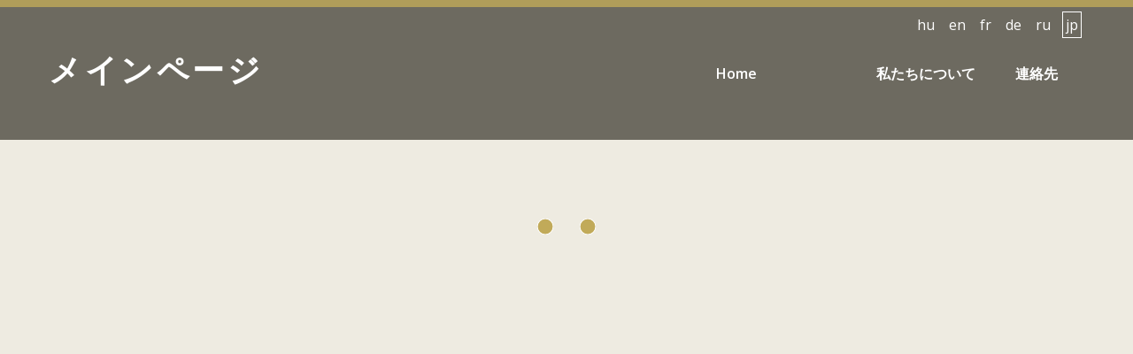

--- FILE ---
content_type: text/html; charset=UTF-8
request_url: https://www.hunfalvy-szki.hu/jp/eu/erasmus-2014-2020/erasmus-k-1/gordan-erzsebet
body_size: 4944
content:
<!DOCTYPE html>
<html lang="jp" dir="ltr">
<head>
	<meta charset="utf-8" />
	<title></title>
	<meta name="description" content="" />
	<meta name="keywords" content="" />
	<meta name="author" content="Hunfalvy SZKI - egyedi weblapok - www.bit-hungary.hu" />

	<meta http-equiv="X-UA-Compatible" content="IE=edge" />

	<meta name = "format-detection" content= "telephone=no" />

	<link rel="icon" type="image/x-icon" href="https://www.hunfalvy-szki.hu/themes/hunfalvy/assets/ico/hunfalvy_favicon.ico" />

	<link rel="stylesheet" type='text/css' media="screen" href="https://www.hunfalvy-szki.hu/themes/hunfalvy/assets/css/grid.css" />
	<link rel="stylesheet" type='text/css' media="screen" href="https://www.hunfalvy-szki.hu/themes/hunfalvy/assets/css/stellar.css" />
	<link rel="stylesheet" type='text/css' media="screen" href="https://www.hunfalvy-szki.hu/themes/hunfalvy/assets/css/camera.css" />
	<link rel="stylesheet" type='text/css' media="screen" href="https://www.hunfalvy-szki.hu/themes/hunfalvy/assets/css/style.css" />
	<link rel="stylesheet" type='text/css' media="screen" href="https://www.hunfalvy-szki.hu/themes/hunfalvy/assets/css/owl.carousel.css" />
	<link rel="stylesheet" type='text/css' media="screen" href="https://www.hunfalvy-szki.hu/themes/hunfalvy/assets/css/contact-form.css" />
	<link rel="stylesheet" type='text/css' media="screen" href="https://www.hunfalvy-szki.hu/themes/hunfalvy/assets/css/quick-modal.css" />

	<script type="text/javascript" src="https://www.hunfalvy-szki.hu/themes/hunfalvy/assets/js/jquery.js"></script>
	<script src="https://www.hunfalvy-szki.hu/themes/hunfalvy/assets/js/jquery.quick-modal.min.js"></script>

  <!--[if lte IE 9]>
  <div style=' clear: both; text-align:center; position: relative;'>
   <a href="http://windows.microsoft.com/en-US/internet-explorer/products/ie/home?ocid=ie6_countdown_bannercode">
     <img src="https://www.hunfalvy-szki.hu/themes/hunfalvy/assets/img/warning_bar_0000_us.jpg" border="0" height="42" width="820" alt="You are using an outdated browser. For a faster, safer browsing experience, upgrade for free today." />
   </a>
  </div>
  <![endif]-->

	<!-- Google tag (gtag.js) -->
<script async src="https://www.googletagmanager.com/gtag/js?id=G-YFVCB6VWPY"></script>
<script>
  window.dataLayer = window.dataLayer || [];
  function gtag(){dataLayer.push(arguments);}
  gtag('js', new Date());

  gtag('config', 'G-YFVCB6VWPY');
</script>

<script>
  (function(i,s,o,g,r,a,m) {i['GoogleAnalyticsObject']=r;i[r]=i[r]||function(){
  (i[r].q=i[r].q||[]).push(arguments)},i[r].l=1*new Date();a=s.createElement(o),
  m=s.getElementsByTagName(o)[0];a.async=1;a.src=g;m.parentNode.insertBefore(a,m)
  })(window,document,'script','//www.google-analytics.com/analytics.js','ga');
  ga('create', 'UA-69912820-1', 'auto');
  ga('send', 'pageview');
</script>
</head>

<body>
	<header id="header">
	<div id="stuck_container">
		<div class='top_bord'></div>

		<div class="container">
			<div class="row">
				<div class="grid_12">

					<div class="languages" >
						<div>
							<a href="https://www.hunfalvy-szki.hu/hu/eu/erasmus-2014-2020/erasmus-k-1/gordan-erzsebet" title="magyar">	hu	</a>
						</div>
					
						<div>
							<a href="https://www.hunfalvy-szki.hu/en/eu/erasmus-2014-2020/erasmus-k-1/gordan-erzsebet" title="english">	en	</a>
						</div>
					
						<div>
							<a href="https://www.hunfalvy-szki.hu/fr/eu/erasmus-2014-2020/erasmus-k-1/gordan-erzsebet" title="français">	fr	</a>
						</div>
					
						<div>
							<a href="https://www.hunfalvy-szki.hu/de/eu/erasmus-2014-2020/erasmus-k-1/gordan-erzsebet" title="német">	de	</a>
						</div>
					
						<div>
							<a href="https://www.hunfalvy-szki.hu/ru/eu/erasmus-2014-2020/erasmus-k-1/gordan-erzsebet" title="orosz">	ru	</a>
						</div>
					
						<div class="active">
							<a href="https://www.hunfalvy-szki.hu/jp/eu/erasmus-2014-2020/erasmus-k-1/gordan-erzsebet" title="japán">	jp	</a>
						</div>
					</div>

					<h1><a href="https://www.hunfalvy-szki.hu/jp/"><em>メインページ</em></a></h1>

					<nav id="mainNav">
						<ul class="sf-menu" ><li class=""><a class="" href="https://www.hunfalvy-szki.hu/jp/home">Home</a></li><li><a href="https://www.hunfalvy-szki.hu/jp/beiskolazas"></a><ul><li><a href="https://www.hunfalvy-szki.hu/jp/beiskolazas/nyilt-napok-2016-oszen"></a></li><li><a href="https://www.hunfalvy-szki.hu/jp/beiskolazas/felveteli-elokesizto"></a></li></ul></li><li><a href="https://www.hunfalvy-szki.hu/jp/dfsdfsdfsd"></a><ul><li><a href="https://www.hunfalvy-szki.hu/jp/dfsdfsdfsd/az-uj-szakkepzesi-struktura-technikum"></a></li><li><a href="https://www.hunfalvy-szki.hu/jp/dfsdfsdfsd/kerdesek-valaszok"></a></li><li><a href="https://www.hunfalvy-szki.hu/jp/dfsdfsdfsd/legujabb-hirek"></a></li><li><a href="https://www.hunfalvy-szki.hu/jp/dfsdfsdfsd/torveny-letoltesek"></a></li><li><a href="https://www.hunfalvy-szki.hu/jp/dfsdfsdfsd/letoltesek"></a></li><li><a href="https://www.hunfalvy-szki.hu/jp/dfsdfsdfsd/szakmaink"></a></li></ul></li><li><a href="https://www.hunfalvy-szki.hu/jp/rolunk">私たちについて</a><ul><li><a href="https://www.hunfalvy-szki.hu/jp/rolunk/rolunk">私たちについて</a></li><li><a href="https://www.hunfalvy-szki.hu/jp/rolunk/dokumentumok-1"></a></li><li><a href="https://www.hunfalvy-szki.hu/jp/rolunk/alapdokumentumok"></a></li><li><a href="https://www.hunfalvy-szki.hu/jp/rolunk/erossegeink">私たちの強さ</a></li><li><a href="https://www.hunfalvy-szki.hu/jp/rolunk/eredmenyeink">業績</a></li><li><a href="https://www.hunfalvy-szki.hu/jp/rolunk/szakkepzes-1"></a></li></ul></li><li class=""><a class="" href="https://www.hunfalvy-szki.hu/jp/contact/how-to-reach-us">連絡先</a></li></ul>
						<div class="clearfix"></div>
					</nav>

					<div class="clearfix"></div>
				</div>
			</div>
		</div>

	</div>
</header>


	<section id="content">
	<!-- Általános -->
		<div class='wrapper_4'>
			<div class="container">
				<div class="row">
					
					
						
							
								<div class="grid_12 tac s1">
									<h2><span></span><em></em><span></span></h2>
								</div>
								<div class="grid_4 mar_t_4 s2">
									
										<img class="img-resp" src="https://www.hunfalvy-szki.hu/files/pictures/dolgozok/gordan2015.jpg" alt="" />
									
										<img class="img-resp" src="https://www.hunfalvy-szki.hu/files/ka_1/gordan_e_1.jpg" alt="" />
									
										<img class="img-resp" src="https://www.hunfalvy-szki.hu/files/ka_1/gordan_e_2.jpg" alt="" />
									
										<img class="img-resp" src="https://www.hunfalvy-szki.hu/files/ka_1/gordan_e_3.jpg" alt="" />
									
										<img class="img-resp" src="https://www.hunfalvy-szki.hu/files/ka_1/gordan_e_4.jpg" alt="" />
									
								</div>
								<div class="grid_8 mar_t_35 s3">
									
									
								</div>
							
						
          
				</div>
			</div>
		</div>
	</section>

		<section id="footer_list">
		
			<div class="banner3 stellar-block">
				<div class="container">
					<div class="row">
						
							
								<div class="grid_3 slab1">
									<h4>場所</h4>
									<p>BGSZC Hunfalvy János Két Tanítási Nyelvű Közgazdasági Technikum<br />1011 Budapest<br />Ponty utca 3.</p>
								</div>
							
						
							
								<div class="grid_3 slab2">
									<h4>電話番号</h4>
									<p>+36 1 201 0122<br />+36 20 298 1803</p>
								</div>
							
						
							
								<div class="grid_3 slab3">
									<h4>連絡先</h4>
									<p><span><span><script type="text/javascript">
	var l=new Array();
	l[0]='>';l[1]='a';l[2]='/';l[3]='<';l[4]='|109';l[5]='|111';l[6]='|99';l[7]='|46';l[8]='|121';l[9]='|118';l[10]='|108';l[11]='|97';l[12]='|102';l[13]='|110';l[14]='|117';l[15]='|104';l[16]='|64';l[17]='|97';l[18]='|108';l[19]='|111';l[20]='|107';l[21]='|115';l[22]='|105';l[23]='>';l[24]='"';l[25]='|109';l[26]='|111';l[27]='|99';l[28]='|46';l[29]='|121';l[30]='|118';l[31]='|108';l[32]='|97';l[33]='|102';l[34]='|110';l[35]='|117';l[36]='|104';l[37]='|64';l[38]='|97';l[39]='|108';l[40]='|111';l[41]='|107';l[42]='|115';l[43]='|105';l[44]=':';l[45]='o';l[46]='t';l[47]='l';l[48]='i';l[49]='a';l[50]='m';l[51]='"';l[52]='=';l[53]='f';l[54]='e';l[55]='r';l[56]='h';l[57]=' ';l[58]='a';l[59]='<';
	for (var i = l.length-1; i >= 0; i=i-1){
	if (l[i].substring(0, 1) == '|') document.write("&#"+unescape(l[i].substring(1))+";");
	else document.write(unescape(l[i]));}
	</script></span><br /><span><script type="text/javascript">
	var l=new Array();
	l[0]='>';l[1]='a';l[2]='/';l[3]='<';l[4]='|109';l[5]='|111';l[6]='|99';l[7]='|46';l[8]='|121';l[9]='|118';l[10]='|108';l[11]='|97';l[12]='|102';l[13]='|110';l[14]='|117';l[15]='|104';l[16]='|64';l[17]='|111';l[18]='|116';l[19]='|97';l[20]='|103';l[21]='|122';l[22]='|97';l[23]='|103';l[24]='|105';l[25]='>';l[26]='"';l[27]='|109';l[28]='|111';l[29]='|99';l[30]='|46';l[31]='|121';l[32]='|118';l[33]='|108';l[34]='|97';l[35]='|102';l[36]='|110';l[37]='|117';l[38]='|104';l[39]='|64';l[40]='|111';l[41]='|116';l[42]='|97';l[43]='|103';l[44]='|122';l[45]='|97';l[46]='|103';l[47]='|105';l[48]=':';l[49]='o';l[50]='t';l[51]='l';l[52]='i';l[53]='a';l[54]='m';l[55]='"';l[56]='=';l[57]='f';l[58]='e';l[59]='r';l[60]='h';l[61]=' ';l[62]='a';l[63]='<';
	for (var i = l.length-1; i >= 0; i=i-1){
	if (l[i].substring(0, 1) == '|') document.write("&#"+unescape(l[i].substring(1))+";");
	else document.write(unescape(l[i]));}
	</script></span></span></p>
								</div>
							
						
							
								<div class="grid_3 slab4">
									<h4>Linkek</h4>
									<ul>
<li><a href="http://bgszc.hu/" target="_blank">Budapesti Gazdasági SZC</a></li>
</ul>
								</div>
							
						
	        </div>
	      </div>
	    </div>
		
	</section>



	<footer id="footer">
		<div class="container">
			<div class="row">
				
					
						<div class="grid_6 tac privacy-block">
							<p> </p>
<p><a href="https://hunfalvy.mozanaplo.hu/" title="Hunfalvy Mozanapló" target="_blank"><img src="https://www.hunfalvy-szki.hu/files/pictures/mozanaplo_logo.png" alt="Hunfalvy Mozanapló" title="Hunfalvy Mozanapló" style="float: left; margin: 10px 20px;" /></a><a href="https://www.facebook.com/pages/CSAK-a-Hunfalvy-SZKI/1488154191473392" title="Hunfalvy Facebook" target="_blank"><img src="https://www.hunfalvy-szki.hu/files/pictures/facebook_logo.png" alt="Hunfalvy Facebook" title="Hunfalvy Facebook" style="float: left; margin: 10px 20px;" /></a><a href="https://pinterest.com/hszki/" title="Hunfalvy Pinterest" target="_blank"><img src="https://www.hunfalvy-szki.hu/files/pictures/pinterest_logo.png" alt="Hunfalvy Pinterest" title="Hunfalvy Pinterest" style="float: left; margin: 10px 20px;" /></a></p>
						</div>
					
				
					
						<div class="grid_6 tac privacy-block">
							<p><img src="https://www.hunfalvy-szki.hu/files/cimer_szines.png" alt="cimer" width="50" /></p>
<p> </p>
<p><em>Copyright </em>© 2015 | Adatvédelem</p>
						</div>
					
				
			</div>
		</div>
	</footer>


<script src="https://www.hunfalvy-szki.hu/themes/hunfalvy/assets/js/greensock/TweenMax.min.js"></script>
<script src="https://www.hunfalvy-szki.hu/themes/hunfalvy/assets/js/jquery.cookie.js"></script>
<script src="https://www.hunfalvy-szki.hu/themes/hunfalvy/assets/js/device.min.js"></script>
<script src="https://www.hunfalvy-szki.hu/themes/hunfalvy/assets/js/tmstickup.js"></script>
<script>
	$(window).load(function() {
	  if ($('html').hasClass('desktop')) {
	      $('#stuck_container').TMStickUp({
	      })
	  }

	  $('.s7 p').last().addClass('p2');
	  $('.banner3 ul').addClass('list_1');
	  $('.banner3 .list_1 li').each(function(){
		  $(this).html("<img src='https://www.hunfalvy-szki.hu/themes/hunfalvy/assets/img/list_dot.png' alt=''/>"+$(this).html());
		});
	  $('.banner3 p').addClass('p3 mar_t_15');


	});
</script>
<script src="https://www.hunfalvy-szki.hu/themes/hunfalvy/assets/js/jquery.easing.1.3.js"></script>
<script src="https://www.hunfalvy-szki.hu/themes/hunfalvy/assets/js/jquery.ui.totop.js"></script>
<script>
	$(function () {
	  $().UItoTop({ easingType: 'easeOutQuart' });
	});
</script>
<script src="https://www.hunfalvy-szki.hu/themes/hunfalvy/assets/js/jquery.mousewheel.min.js"></script>
<script src="https://www.hunfalvy-szki.hu/themes/hunfalvy/assets/js/jquery.simplr.smoothscroll.min.js"></script>
<script>
	$(function () {
	  if ($('html').hasClass('desktop')) {
	      $.srSmoothscroll({
	        step:150,
	        speed:800
	      });
	  }
	});
</script>
<script src="https://www.hunfalvy-szki.hu/themes/hunfalvy/assets/js/jquery.superscrollorama.js"></script>
<script>
	$(document).ready(function() {
	  scrolloramaInit();
	})

	function scrolloramaInit(){
    if($('html').hasClass('desktop')){
    var controller = $.superscrollorama();

    controller

        // // page 1
         .addTween('.head_1', TweenMax.from( $('.head_1'), 2.8, {delay: 0.1, css:{opacity: 0}, ease: Expo.easeOut}))
         .addTween('.s1', TweenMax.from( $('.s1'), 1.6, {delay: 0.0, css:{opacity: 0 , scale: 0.7}, ease: Cubic.easeOut}),0 , -240)
         .addTween('.s2', TweenMax.from( $('.s2'), 1.6, {delay: 0.0, css:{opacity: 0 , scale: 0.7}, ease: Cubic.easeOut}),0 , -250)
         .addTween('.s3', TweenMax.from( $('.s3'), 1.6, {delay: 0.0, css:{opacity: 0 , scale: 0.7}, ease: Cubic.easeOut}),0 , -260)
         .addTween('.s4', TweenMax.from( $('.s4'), 1.6, {delay: 0.0, css:{opacity: 0 , scale: 0.7}, ease: Cubic.easeOut}),0 , -270)
         .addTween('.sfo1', TweenMax.from( $('.sfo1'), 1.6, {delay: 0.0, css:{opacity: 0 , scale: 0.7}, ease: Cubic.easeOut}),0 , -260)
        .addTween('.sfo2', TweenMax.from( $('.sfo2'), 1.6, {delay: 0.0, css:{opacity: 0 , scale: 0.7}, ease: Cubic.easeOut}),0 , -270)
        .addTween('.sfo3', TweenMax.from( $('.sfo3'), 1.6, {delay: 0.0, css:{opacity: 0 , scale: 0.7}, ease: Cubic.easeOut}),0 , -280)
        .addTween('.sfo4', TweenMax.from( $('.sfo4'), 1.6, {delay: 0.0, css:{opacity: 0 , scale: 0.7}, ease: Cubic.easeOut}),0 , -290)
        .addTween('.sfr1', TweenMax.from( $('.sfr1'), 1.6, {delay: 0.0, css:{opacity: 0 , scale: 0.7}, ease: Cubic.easeOut}),0 , -300)
        .addTween('.sfr2', TweenMax.from( $('.sfr2'), 1.6, {delay: 0.0, css:{opacity: 0 , scale: 0.7}, ease: Cubic.easeOut}),0 , -310)
        .addTween('.s9', TweenMax.from( $('.s9'), 1.6, {delay: 0.0, css:{opacity: 0 , scale: 0.7}, ease: Cubic.easeOut}),0 , -320)
        .addTween('.s10', TweenMax.from( $('.s10'), 1.6, {delay: 0.0, css:{opacity: 0 , scale: 0.7}, ease: Cubic.easeOut}),0 , -330)
        .addTween('.s11', TweenMax.from( $('.s11'), 1.6, {delay: 0.0, css:{opacity: 0 , scale: 0.7}, ease: Cubic.easeOut}),0 , -340)
        .addTween('.slab1', TweenMax.from( $('.slab1'), 1.6, {delay: 0.0, css:{opacity: 0 , scale: 0.7}, ease: Cubic.easeOut}),0 , -340)
        .addTween('.slab2', TweenMax.from( $('.slab2'), 1.6, {delay: 0.0, css:{opacity: 0 , scale: 0.7}, ease: Cubic.easeOut}),0 , -350)
        .addTween('.slab3', TweenMax.from( $('.slab3'), 1.6, {delay: 0.0, css:{opacity: 0 , scale: 0.7}, ease: Cubic.easeOut}),0 , -360)
        .addTween('.slab4', TweenMax.from( $('.slab4'), 1.6, {delay: 0.0, css:{opacity: 0 , scale: 0.7}, ease: Cubic.easeOut}),0 , -370)
        .addTween('.s14', TweenMax.from( $('.s14'), 1.6, {delay: 0.0, css:{opacity: 0 , scale: 0.7}, ease: Cubic.easeOut}),0 , -370)
        .addTween('.s15', TweenMax.from( $('.s15'), 1.6, {delay: 0.0, css:{opacity: 0 , scale: 0.7}, ease: Cubic.easeOut}),0 , -380)
        .addTween('.s16', TweenMax.from( $('.s16'), 1.6, {delay: 0.0, css:{opacity: 0 , scale: 0.7}, ease: Cubic.easeOut}),0 , -390)
				.addTween('.sero11', TweenMax.from( $('.sero11'), 1.6, {delay: 0.0, css:{opacity: 0 , scale: 0.7}, ease: Cubic.easeOut}),0 , -400)
				.addTween('.sero21', TweenMax.from( $('.sero21'), 1.6, {delay: 0.0, css:{opacity: 0 , scale: 0.7}, ease: Cubic.easeOut}),0 , -400)
				.addTween('.sero12', TweenMax.from( $('.sero12'), 1.6, {delay: 0.0, css:{opacity: 0 , scale: 0.7}, ease: Cubic.easeOut}),0 , -400)
				.addTween('.sero22', TweenMax.from( $('.sero22'), 1.6, {delay: 0.0, css:{opacity: 0 , scale: 0.7}, ease: Cubic.easeOut}),0 , -400)
				.addTween('.sero13', TweenMax.from( $('.sero13'), 1.6, {delay: 0.0, css:{opacity: 0 , scale: 0.7}, ease: Cubic.easeOut}),0 , -400)
				.addTween('.sero23', TweenMax.from( $('.sero23'), 1.6, {delay: 0.0, css:{opacity: 0 , scale: 0.7}, ease: Cubic.easeOut}),0 , -400)
				.addTween('.stag11', TweenMax.from( $('.stag11'), 1.6, {delay: 0.0, css:{opacity: 0 , scale: 0.7}, ease: Cubic.easeOut}),0 , -340)
				.addTween('.stag21', TweenMax.from( $('.stag21'), 1.6, {delay: 0.0, css:{opacity: 0 , scale: 0.7}, ease: Cubic.easeOut}),0 , -350)
				.addTween('.stag12', TweenMax.from( $('.stag12'), 1.6, {delay: 0.0, css:{opacity: 0 , scale: 0.7}, ease: Cubic.easeOut}),0 , -360)
				.addTween('.stag22', TweenMax.from( $('.stag22'), 1.6, {delay: 0.0, css:{opacity: 0 , scale: 0.7}, ease: Cubic.easeOut}),0 , -370)
				.addTween('.stag13', TweenMax.from( $('.stag13'), 1.6, {delay: 0.0, css:{opacity: 0 , scale: 0.7}, ease: Cubic.easeOut}),0 , -380)
				.addTween('.stag23', TweenMax.from( $('.stag23'), 1.6, {delay: 0.0, css:{opacity: 0 , scale: 0.7}, ease: Cubic.easeOut}),0 , -390)
				.addTween('.stag14', TweenMax.from( $('.stag14'), 1.6, {delay: 0.0, css:{opacity: 0 , scale: 0.7}, ease: Cubic.easeOut}),0 , -400)
				.addTween('.stag24', TweenMax.from( $('.stag24'), 1.6, {delay: 0.0, css:{opacity: 0 , scale: 0.7}, ease: Cubic.easeOut}),0 , -410)
        .addTween('.s17', TweenMax.from( $('.s17'), 1.6, {delay: 0.0, css:{opacity: 0 , scale: 0.7}, ease: Cubic.easeOut}),0 , -400)
        .addTween('.s18', TweenMax.from( $('.s18'), 1.6, {delay: 0.0, css:{opacity: 0 , scale: 0.7}, ease: Cubic.easeOut}),0 , -400)
        .addTween('.s19', TweenMax.from( $('.s19'), 1.6, {delay: 0.0, css:{opacity: 0 , scale: 0.7}, ease: Cubic.easeOut}),0 , -400)
        .addTween('.s20', TweenMax.from( $('.s20'), 1.6, {delay: 0.0, css:{opacity: 0 , scale: 0.7}, ease: Cubic.easeOut}),0 , -400)
        .addTween('.s21', TweenMax.from( $('.s21'), 1.6, {delay: 0.0, css:{opacity: 0 , scale: 0.7}, ease: Cubic.easeOut}),0 , -400)
        .addTween('.s22', TweenMax.from( $('.s22'), 1.6, {delay: 0.0, css:{opacity: 0 , scale: 0.7}, ease: Cubic.easeOut}),0 , -400)
        .addTween('.s23', TweenMax.from( $('.s23'), 1.6, {delay: 0.0, css:{opacity: 0 , scale: 0.7}, ease: Cubic.easeOut}),0 , -400)
        .addTween('.s24', TweenMax.from( $('.s24'), 1.6, {delay: 0.0, css:{opacity: 0 , scale: 0.7}, ease: Cubic.easeOut}),0 , -400)
        .addTween('.s25', TweenMax.from( $('.s25'), 1.6, {delay: 0.0, css:{opacity: 0 , scale: 0.7}, ease: Cubic.easeOut}),0 , -400)
        .addTween('.s26', TweenMax.from( $('.s26'), 1.6, {delay: 0.0, css:{opacity: 0 , scale: 0.7}, ease: Cubic.easeOut}),0 , -400)
        .addTween('.s27', TweenMax.from( $('.s27'), 1.6, {delay: 0.0, css:{opacity: 0 , scale: 0.7}, ease: Cubic.easeOut}),0 , -400)
        .addTween('.s29', TweenMax.from( $('.s29'), 1.6, {delay: 0.0, css:{opacity: 0 , scale: 0.7}, ease: Cubic.easeOut}),0 , -400)
        .addTween('.s30', TweenMax.from( $('.s30'), 1.6, {delay: 0.0, css:{opacity: 0 , scale: 0.7}, ease: Cubic.easeOut}),0 , -400)
        .addTween('.s31', TweenMax.from( $('.s31'), 1.6, {delay: 0.0, css:{opacity: 0 , scale: 0.7}, ease: Cubic.easeOut}),0 , -400)
        .addTween('.s32', TweenMax.from( $('.s32'), 1.6, {delay: 0.0, css:{opacity: 0 , scale: 0.7}, ease: Cubic.easeOut}),0 , -400)
        .addTween('.s33', TweenMax.from( $('.s33'), 1.6, {delay: 0.0, css:{opacity: 0 , scale: 0.7}, ease: Cubic.easeOut}),0 , -400)
        .addTween('.s34', TweenMax.from( $('.s34'), 1.6, {delay: 0.0, css:{opacity: 0 , scale: 0.7}, ease: Cubic.easeOut}),0 , -400)
        .addTween('.s38', TweenMax.from( $('.s38'), 1.6, {delay: 0.0, css:{opacity: 0 , scale: 0.7}, ease: Cubic.easeOut}),0 , -400)
        .addTween('.s41', TweenMax.from( $('.s41'), 1.6, {delay: 0.0, css:{opacity: 0 , scale: 0.7}, ease: Cubic.easeOut}),0 , -400)
        .addTween('.s42', TweenMax.from( $('.s42'), 1.6, {delay: 0.0, css:{opacity: 0 , scale: 0.7}, ease: Cubic.easeOut}),0 , -400)
        .addTween('.s43', TweenMax.from( $('.s43'), 1.6, {delay: 0.0, css:{opacity: 0 , scale: 0.7}, ease: Cubic.easeOut}),0 , -400)
        .addTween('.s44', TweenMax.from( $('.s44'), 1.6, {delay: 0.0, css:{opacity: 0 , scale: 0.7}, ease: Cubic.easeOut}),0 , -400)
        .addTween('.s45', TweenMax.from( $('.s45'), 1.6, {delay: 0.0, css:{opacity: 0 , scale: 0.7}, ease: Cubic.easeOut}),0 , -400)

        .addTween('.s50', TweenMax.from( $('.s50'), 1.0, {delay: 0.0, css:{opacity: 0 , "margin-left": "20"}, ease: Cubic.easeOut}),0 , -330)
        .addTween('.s51', TweenMax.from( $('.s51'), 1.0, {delay: 0.0, css:{opacity: 0 , "margin-left": "20"}, ease: Cubic.easeOut}),0 , -330)
        .addTween('.s52', TweenMax.from( $('.s52'), 1.0, {delay: 0.0, css:{opacity: 0 , "margin-left": "20"}, ease: Cubic.easeOut}),0 , -330)
        .addTween('.s53', TweenMax.from( $('.s53'), 1.0, {delay: 0.0, css:{opacity: 0 , "margin-left": "20"}, ease: Cubic.easeOut}),0 , -330)
        .addTween('.s54', TweenMax.from( $('.s54'), 1.0, {delay: 0.0, css:{opacity: 0 , "margin-left": "20"}, ease: Cubic.easeOut}),0 , -330)
        .addTween('.s55', TweenMax.from( $('.s55'), 1.0, {delay: 0.0, css:{opacity: 0 , "margin-left": "20"}, ease: Cubic.easeOut}),0 , -330)
        .addTween('.s56', TweenMax.from( $('.s56'), 1.0, {delay: 0.0, css:{opacity: 0 , "margin-left": "20"}, ease: Cubic.easeOut}),0 , -330)
        .addTween('.s57', TweenMax.from( $('.s57'), 1.0, {delay: 0.0, css:{opacity: 0 , "margin-left": "20"}, ease: Cubic.easeOut}),0 , -330)
        .addTween('.s58', TweenMax.from( $('.s58'), 1.0, {delay: 0.0, css:{opacity: 0 , "margin-left": "20"}, ease: Cubic.easeOut}),0 , -330)
        .addTween('.s59', TweenMax.from( $('.s59'), 1.0, {delay: 0.0, css:{opacity: 0 , "margin-left": "20"}, ease: Cubic.easeOut}),0 , -330)
        .addTween('.s60', TweenMax.from( $('.s60'), 1.0, {delay: 0.0, css:{opacity: 0 , "margin-left": "20"}, ease: Cubic.easeOut}),0 , -330)

         .addTween('.s101', TweenMax.from( $('.s101'), 1.6, {delay: 0.2, css:{opacity: 0 , rotationY:270, transformOrigin:"left 50% -200"}, ease: Cubic.easeOut}),0 , -220)
        .addTween('.s102', TweenMax.from( $('.s102'), 1.6, {delay: 0.2, css:{opacity: 0 , rotationY:-270, transformOrigin:"right 50% -200"}, ease: Cubic.easeOut}),0 , -220)
        .addTween('.s103', TweenMax.from( $('.s103'), 1.6, {delay: 0.2, css:{opacity: 0 , rotationY:270, transformOrigin:"left 50% -200"}, ease: Cubic.easeOut}),0 , -220)
        .addTween('.s104', TweenMax.from( $('.s104'), 1.6, {delay: 0.2, css:{opacity: 0 , rotationY:-270, transformOrigin:"right 50% -200"}, ease: Cubic.easeOut}),0 , -220)
        .addTween('.s105', TweenMax.from( $('.s105'), 1.6, {delay: 0.2, css:{opacity: 0 , rotationY:270, transformOrigin:"left 50% -200"}, ease: Cubic.easeOut}),0 , -220)
        .addTween('.s106', TweenMax.from( $('.s106'), 1.6, {delay: 0.2, css:{opacity: 0 , rotationY:-270, transformOrigin:"right 50% -200"}, ease: Cubic.easeOut}),0 , -220)
        .addTween('.s107', TweenMax.from( $('.s107'), 1.6, {delay: 0.2, css:{opacity: 0 , rotationY:270, transformOrigin:"left 50% -200"}, ease: Cubic.easeOut}),0 , -220)
        .addTween('.s108', TweenMax.from( $('.s108'), 1.6, {delay: 0.2, css:{opacity: 0 , rotationY:-270, transformOrigin:"right 50% -200"}, ease: Cubic.easeOut}),0 , -220)
        .addTween('.s109', TweenMax.from( $('.s109'), 1.6, {delay: 0.2, css:{opacity: 0 , rotationY:270, transformOrigin:"left 50% -200"}, ease: Cubic.easeOut}),0 , -22)
        .addTween('.s110', TweenMax.from( $('.s110'), 1.6, {delay: 0.2, css:{opacity: 0 , rotationY:-270, transformOrigin:"right 50% -200"}, ease: Cubic.easeOut}),0 , -220)
        .addTween('.s111', TweenMax.from( $('.s111'), 1.6, {delay: 0.2, css:{opacity: 0 , rotationY:270, transformOrigin:"left 50% -200"}, ease: Cubic.easeOut}),0 , -220)
        .addTween('.s112', TweenMax.from( $('.s112'), 1.6, {delay: 0.2, css:{opacity: 0 , rotationY:-270, transformOrigin:"right 50% -200"}, ease: Cubic.easeOut}),0 , -220)

        .addTween('.s150', TweenMax.from( $('.s150'), 1.6, {delay: 0.2, css:{opacity: 0 , rotationY:-90, transformOrigin:"bottom -100% -50"}, ease: Cubic.easeOut}),0 , -220)

        .addTween('.s201', TweenMax.from( $('.s201'), 1.6, {delay: 0.5, css:{opacity: 0 , rotationY:270, transformOrigin:"left 50% -200"}, ease: Cubic.easeOut}),0 , -220)
        .addTween('.s202', TweenMax.from( $('.s202'), 1.6, {delay: 0.8, css:{opacity: 0 , rotationY:270, transformOrigin:"left 50% -200"}, ease: Cubic.easeOut}),0 , -220)
        .addTween('.s203', TweenMax.from( $('.s203'), 1.6, {delay: 1.0, css:{opacity: 0 , rotationY:270, transformOrigin:"left 50% -200"}, ease: Cubic.easeOut}),0 , -220)
}
}
</script>
<script src="https://www.hunfalvy-szki.hu/themes/hunfalvy/assets/js/stellar/jquery.stellar.js"></script>
<script>
	$(document).ready(function() {
	  if ($('html').hasClass('desktop')) {
	      $.stellar({
	        horizontalScrolling: false,
	        verticalOffset: 20
	      });
	      if ($('html').hasClass('desktop')) {
	          $('.stellar-block').each(function () {
	              this.style.backgroundAttachment = 'fixed';
	          })
	      }
	  }
	});

	$(window).load(function() {
	    $('#mainNav>ul>li>a').each(function(){
	      var $this = $(this),
	      txt = $this.text();
	      $this.html('<div class="first"><span>'+ txt +'</span></div><div class="second"><span>'+ txt +'</span></div>');
	    })
	});
</script>

<script src="https://www.hunfalvy-szki.hu/themes/hunfalvy/assets/js/superfish.js"></script>
<script src="https://www.hunfalvy-szki.hu/themes/hunfalvy/assets/js/jquery.mobilemenu.js"></script>
<script>
/* Orientation tablet fix
========================================================*/
$(function(){
// IPad/IPhone
  var viewportmeta = document.querySelector && document.querySelector('meta[name="viewport"]'),
  ua = navigator.userAgent,

  gestureStart = function () {viewportmeta.content = "width=device-width, minimum-scale=0.25, maximum-scale=1.6, initial-scale=1.0";},

  scaleFix = function () {
    if (viewportmeta && /iPhone|iPad/.test(ua) && !/Opera Mini/.test(ua)) {
      viewportmeta.content = "width=device-width, minimum-scale=1.0, maximum-scale=1.0";
      document.addEventListener("gesturestart", gestureStart, false);
    }
  };

  scaleFix();

});
var ua=navigator.userAgent.toLocaleLowerCase(),
 regV = /ipod|ipad|iphone/gi,
 result = ua.match(regV),
 userScale="";
if(!result){
 userScale=",user-scalable=0"
}
document.write('<meta name="viewport" content="width=device-width,initial-scale=1.0'+userScale+'">')
</script>


</body>
</html>

--- FILE ---
content_type: text/css
request_url: https://www.hunfalvy-szki.hu/themes/hunfalvy/assets/css/camera.css
body_size: 7734
content:
/* ======= Camera Wrapper ======= */
.slider-wrapper {
  height: 637px;
  padding-bottom: 0px;
}
@media (max-width: 1199px) {
  .slider-wrapper {
    height: 600px;
  }
}
@media (max-width: 979px) {
  .slider-wrapper {
    height: 500px;
  }
}
@media (max-width: 767px) {
  .slider-wrapper {
    height: 400px;
  }
}
/* ======= Caption Styles ======= */
.caption {
  left: 0;
  right: 0;
  bottom: 166px;
  display: block;
  position: absolute;
  text-align: left;
  margin-left: 120px;
  /* Landscape phone to portrait tablet */
}
.caption .p1 {
  font: 400 48px/48px 'Yanone Kaffeesatz', sans-serif;
  color: #202022;
  letter-spacing: -0.025em;
  background: #ffffff;
  max-width: 541px;
  padding: 7px 22px 6px;
  margin-bottom: 5px;
}
.caption .p2 {
  font: 400 20px/1.2em 'Yanone Kaffeesatz', sans-serif;
  color: #ffffff;
  max-width: 540px;
}
@media (max-width: 1366px) {
  .caption {
    bottom: 45px;
  }
  .caption .p1 {
    font: 400 35px/35px 'Yanone Kaffeesatz', sans-serif;
    padding: 5px 15px 4px;
    max-width: 400px;
  }
  .caption .p2 {
    font: 400 15px/1.2em 'Yanone Kaffeesatz', sans-serif;
    max-width: 370px;
  }
}
@media (max-width: 1199px) {
  .caption {
    margin-left: 0;
  }
}
@media (min-width: 979px) and (max-width: 1200px) {
  .caption {
    bottom: 15px;
    left: 10px;
  }
  .caption .p1 {
    font: 400 35px/35px 'Yanone Kaffeesatz', sans-serif;
    padding: 5px 15px 4px;
    max-width: 400px;
  }
  .caption .p2 {
    font: 400 15px/1.2em 'Yanone Kaffeesatz', sans-serif;
    max-width: 370px;
  }
}
@media (min-width: 768px) and (max-width: 979px) {
  .caption {
    bottom: 15px;
    left: 10px;
  }
  .caption .p1 {
    font: 400 25px/25px 'Yanone Kaffeesatz', sans-serif;
    padding: 3px 7px 3px;
    max-width: 300px;
  }
  .caption .p2 {
    font: 400 12px/1.2em 'Yanone Kaffeesatz', sans-serif;
    max-width: 270px;
  }
}
@media (max-width: 767px) {
  .caption {
    bottom: 15px;
    left: 10px;
  }
  .caption .p1 {
    font: 400 25px/25px 'Yanone Kaffeesatz', sans-serif;
    padding: 3px 7px 3px;
    max-width: 300px;
  }
  .caption .p2 {
    font: 400 12px/1.2em 'Yanone Kaffeesatz', sans-serif;
    max-width: 270px;
  }
}
@media (max-width: 767px) {
  .caption {
    display: none;
  }
}
@media (max-width: 479px) {
  .caption {
    display: none;
  }
}
/* ======= Pagination Styles ======= */
.camera_pag {
  text-align: center;
  position: relative;
  display: block;
  margin-top: -40px;
  /* Landscape phone to portrait tablet */
}
@media (max-width: 767px) {
  .camera_pag {
    display: none;
  }
}
.camera_pag .camera_pag_ul {
  list-style: none;
  padding: 0;
  display: inline-block;
  margin: 0px auto;
}
.camera_pag .camera_pag_ul li {
  margin: 0;
  border-radius: 50%;
  cursor: pointer;
  display: inline-block;
  border: 3px solid #ffffff;
  height: 7px;
  width: 7px;
  font-size: 0;
  -webkit-transition: all 0.3s ease;
  transition: all 0.3s ease;
}
.camera_pag .camera_pag_ul li.cameracurrent {
  background: #ffffff;
  border: 3px solid #ffffff;
  height: 7px;
  width: 7px;
}
.camera_pag .camera_pag_ul li:hover {
  background: #c1aa59;
}
.camera_pag .camera_pag_ul li + li {
  margin-left: 8px;
}
/* ======= Navigation Styles ======= */
.camera_prev {
  position: absolute;
  left: 50%;
  z-index: 20;
  margin-left: -592px;
  bottom: 58px;
}
.camera_prev span {
  display: block;
  position: relative;
}
.camera_prev span:hover:after {
  cursor: pointer;
  color: #5b5c5e;
}
.camera_prev span:after {
  -webkit-transition: all 0.3s ease;
  transition: all 0.3s ease;
  font-family: FontAwesome;
  font-size: 51px;
  position: absolute;
  font-style: normal;
  font-weight: normal;
  text-decoration: none;
  cursor: default;
  line-height: 51px;
  color: #a5a6a6;
  content: '\f104';
}
@media (max-width: 1199px) {
  .camera_prev {
    left: auto;
    right: 40px;
    margin-left: 0;
  }
}
.camera_next {
  position: absolute;
  left: 50%;
  z-index: 20;
  margin-left: -572px;
  bottom: 58px;
}
.camera_next span {
  display: block;
  position: relative;
}
.camera_next span:hover:after {
  cursor: pointer;
  color: #5b5c5e;
}
.camera_next span:after {
  -webkit-transition: all 0.3s ease;
  transition: all 0.3s ease;
  font-family: FontAwesome;
  font-size: 51px;
  position: absolute;
  font-style: normal;
  font-weight: normal;
  text-decoration: none;
  cursor: default;
  line-height: 51px;
  color: #a5a6a6;
  content: '\f105';
}
@media (max-width: 1199px) {
  .camera_next {
    left: auto;
    right: 20px;
    margin-left: 0;
  }
}
/* ======= General ======= */
.camera_wrap a,
.camera_wrap img,
.camera_wrap ol,
.camera_wrap ul,
.camera_wrap li,
.camera_wrap table,
.camera_wrap tbody,
.camera_wrap tfoot,
.camera_wrap thead,
.camera_wrap tr,
.camera_wrap th,
.camera_wrap td .camera_thumbs_wrap a,
.camera_thumbs_wrap img,
.camera_thumbs_wrap ol,
.camera_thumbs_wrap ul,
.camera_thumbs_wrap li,
.camera_thumbs_wrap table,
.camera_thumbs_wrap tbody,
.camera_thumbs_wrap tfoot,
.camera_thumbs_wrap thead,
.camera_thumbs_wrap tr,
.camera_thumbs_wrap th,
.camera_thumbs_wrap td {
  background: none;
  border: 0;
  font: inherit;
  font-size: 100%;
  margin: 0;
  padding: 0;
  vertical-align: baseline;
  list-style: none;
}
.camera_wrap {
  display: none;
  position: relative;
  z-index: 0;
}
.camera_wrap img {
  max-width: none!important;
}
.camera_fakehover {
  height: 100%;
  min-height: 60px;
  position: relative;
  width: 100%;
  z-index: 1;
}
.camera_wrap {
  width: 100%;
}
.camera_src {
  display: none;
}
.cameraCont,
.cameraContents {
  height: 100%;
  position: relative;
  width: 100%;
  z-index: 1;
}
.cameraSlide {
  bottom: 0;
  left: 0;
  position: absolute;
  right: 0;
  top: 0;
  width: 100%;
}
.cameraContent {
  bottom: 0;
  display: none;
  left: 0;
  position: absolute;
  right: 0;
  top: 0;
  width: 100%;
}
.camera_target {
  bottom: 0;
  height: 100%;
  left: 0;
  overflow: hidden;
  position: absolute;
  right: 0;
  text-align: left;
  top: 0;
  width: 100%;
  z-index: 0;
}
.camera_overlayer {
  bottom: 0;
  height: 100%;
  left: 0;
  overflow: hidden;
  position: absolute;
  right: 0;
  top: 0;
  width: 100%;
  z-index: 0;
}
.camera_target_content {
  bottom: 0;
  left: 0;
  overflow: hidden;
  position: absolute;
  right: 0;
  top: 0;
  z-index: 2;
}
.camera_target_content .camera_link {
  display: block;
  height: 100%;
  text-decoration: none;
}
.camera_loader {
  background: #ffffff url(../img/camera-loader.gif) no-repeat center;
  background: rgba(255, 255, 255, 0.9) url(../img/camera-loader.gif) no-repeat center;
  border: 1px solid #ffffff;
  -webkit-border-radius: 18px;
  -moz-border-radius: 18px;
  border-radius: 18px;
  height: 36px;
  left: 50%;
  overflow: hidden;
  position: absolute;
  margin: -18px 0 0 -18px;
  top: 50%;
  width: 36px;
  z-index: 3;
}
.camera_bar {
  bottom: 0;
  left: 0;
  overflow: hidden;
  position: absolute;
  right: 0;
  top: 0;
  z-index: 3;
}
.camera_thumbs_wrap.camera_left .camera_bar,
.camera_thumbs_wrap.camera_right .camera_bar {
  height: 100%;
  position: absolute;
  width: auto;
}
.camera_thumbs_wrap.camera_bottom .camera_bar,
.camera_thumbs_wrap.camera_top .camera_bar {
  height: auto;
  position: absolute;
  width: 100%;
}
.camera_nav_cont {
  height: 65px;
  overflow: hidden;
  position: absolute;
  right: 9px;
  top: 15px;
  width: 120px;
  z-index: 4;
}
.camerarelative {
  overflow: hidden;
  position: relative;
}
.imgFake {
  cursor: pointer;
}
.camera_command_wrap {
  left: 0;
  position: relative;
  right: 0;
  z-index: 4;
}
.camera_command_wrap .hideNav {
  display: none;
}
.showIt {
  display: none;
}
.camera_clear {
  clear: both;
  display: block;
  height: 1px;
  margin: -1px 0 25px;
  position: relative;
}
.camera_caption {
  bottom: 0;
  top: 0;
  left: 0;
  right: 0;
  display: block;
  position: absolute;
  width: 100%;
  text-align: center;
}


--- FILE ---
content_type: text/css
request_url: https://www.hunfalvy-szki.hu/themes/hunfalvy/assets/css/style.css
body_size: 29465
content:
@import "animate.css";
@import url(//maxcdn.bootstrapcdn.com/font-awesome/4.2.0/css/font-awesome.min.css);
@import url(//fonts.googleapis.com/css?family=Open+Sans:400);
@import url(//fonts.googleapis.com/css?family=Open+Sans:600);
@import url(//fonts.googleapis.com/css?family=Open+Sans:300);
@import url(//fonts.googleapis.com/css?family=Open+Sans:700);
@import url(//fonts.googleapis.com/css?family=Open+Sans:800);
@import url(//fonts.googleapis.com/css?family=Yanone+Kaffeesatz:200);
@import url(//fonts.googleapis.com/css?family=Yanone+Kaffeesatz:400);
@import url(//fonts.googleapis.com/css?family=Yanone+Kaffeesatz:300);
@import url(//fonts.googleapis.com/css?family=Yanone+Kaffeesatz:700);
/*========================================================
                    Main layout styles
=========================================================*/
body {
  font: 400 16px/30px 'Open Sans', sans-serif;
  color: #999999;
  background: #eeebe1;
}
a {
  text-decoration: none;
  color: inherit;
  -webkit-transition: all 0.3s ease;
  transition: all 0.3s ease;
}
a:hover {
  color: #c1aa59;
}
b, strong {
  font-weight: bold;	
}
em {
	font-style: italic;
}
.justify {
	text-align: justify;
}
.kozepre {
	margin: 0 auto;
}
.a1 {
  background: rgba(193, 170, 89, 0.7);
  text-align: center;
  padding: 63px 0 55px;
  display: block;
  -webkit-transition: all 0.3s ease;
  transition: all 0.3s ease;
}
.a1 em {
  margin-top: 42px;
  font: 800 20px/1.2em 'Open Sans', sans-serif;
  display: block;
  color: #ffffff;
}
.a1:hover {
  background: #c1aa59;
}
.a2 {
  font: 800 20px/30px 'Open Sans', sans-serif;
  color: #444444;
  -webkit-transition: all 0.3s ease;
  transition: all 0.3s ease;
  display: inline-block;
}
.a2:hover {
  color: #c1aa59;
}
@media (max-width: 1199px) {
  .a2 {
    font: 800 16px/20px 'Open Sans', sans-serif;
  }
}
.a3 {
  display: block;
  border-bottom: 3px solid #c1aa59;
  position: relative;
}
.a3 span {
  background: rgba(24, 21, 11, 0.7);
  display: block;
  position: absolute;
  bottom: 0;
  left: 0;
  width: 100%;
  height: 47px;
  z-index: 1;
  -webkit-transition: all 0.3s ease;
  transition: all 0.3s ease;
}
.a3 em {
  font: 800 16px/20px 'Open Sans', sans-serif;
  color: #ffffff;
  position: absolute;
  bottom: 13px;
  left: 0;
  z-index: 2;
  display: block;
  text-align: center;
  width: 100%;
  -webkit-transition: all 0.3s ease;
  transition: all 0.3s ease;
}
.a3 em img {
  padding-right: 10px;
}
.a3:hover span {
  height: 100%;
}
.a3:hover em {
  bottom: 45%;
}
img {
  max-width: 100%;
}
* {
  -webkit-text-size-adjust: none;
}
/* ======= Headers ======= */
h2 {
  position: relative;
  display: inline-block;
}
h2 em {
  font: 800 26px/1.2em 'Open Sans', sans-serif;
  text-transform: uppercase;
  color: #444444;
  display: inline-block;
  padding: 0 15px;
  /* Landscape phone to portrait tablet */
}
@media (max-width: 1199px) {
  h2 em {
    font: 800 20px/1.2em 'Open Sans', sans-serif;
  }
}
@media (max-width: 979px) {
  h2 em {
    font: 800 16px/1.2em 'Open Sans', sans-serif;
  }
}
@media (max-width: 767px) {
  h2 em {
    font: 800 14px/1.2em 'Open Sans', sans-serif;
  }
}
h2 span {
  margin-top: 7px;
  background: url(../img/h2_bul_3.png) no-repeat 0 0;
  width: 18px;
  height: 18px;
  display: inline-block;
  position: relative;
}
@media (max-width: 1199px) {
  h2 span {
    margin-top: 4px;
  }
}
@media (max-width: 979px) {
  h2 span {
    margin-top: 0px;
  }
}
h3 {
  font: 800 20px/1.2em 'Open Sans', sans-serif;
  color: #444444;
/*  max-width: 1047px;*/
  /* Landscape phone to portrait tablet */
}
@media (max-width: 979px) {
  h3 {
    font: 800 17px/1.2em 'Open Sans', sans-serif;
  }
}
@media (max-width: 767px) {
  h3 {
    font: 800 15px/1.2em 'Open Sans', sans-serif;
  }
}
h4 {
  font: 800 20px/1.2em 'Open Sans', sans-serif;
  color: #ffffff;
}
@media (max-width: 1199px) {
  h4 {
    font: 800 16px/1.2em 'Open Sans', sans-serif;
  }
}
@media (max-width: 979px) {
  h4 {
    font: 800 14px/1.2em 'Open Sans', sans-serif;
  }
}
p {
  font: 400 18px/27px 'Open Sans', sans-serif;
  color: #999999;
}
p a {
  text-decoration: underline;
  -webkit-transition: all 0.3s ease;
  transition: all 0.3s ease;
}
p a:hover {
  color: #c1aa59;
}
@media (max-width: 1199px) {
  p {
    font: 400 14px/21px 'Open Sans', sans-serif;
  }
}
.p1 {
  font: 800 20px/1.2em 'Open Sans', sans-serif;
  color: #ffffff;
  text-align: center;
}
@media (max-width: 1199px) {
  .p1 {
    font: 800 16px/1.2em 'Open Sans', sans-serif;
  }
}
.p2 {
  font: 400 16px/30px 'Open Sans', sans-serif;
  color: #ffffff;
  display: block;
  position: relative;
  padding-right: 28px;
}
.p2:after {
  content: "";
  position: absolute;
  display: block;
  background: rgba(255, 255, 255, 0.3);
  width: 3px;
  height: 600px;
  top: 0;
  left: -30px;
}
@media (max-width: 1199px) {
  .p2 {
    font: 400 12px/16px 'Open Sans', sans-serif;
  }
}
.p3 {
  font: 400 16px/29px 'Open Sans', sans-serif;
  color: #ffffff;
}
@media (max-width: 1199px) {
  .p3 {
    font: 400 12px/16px 'Open Sans', sans-serif;
  }
}
.p4 {
  background: url(../img/p2_bul.png) no-repeat 0 0;
  width: 70px;
  height: 60px;
}
@media (max-width: 1199px) {
  .p4 {
    -webkit-transform: scale(0.8, 0.8);
    -ms-transform: scale(0.8, 0.8);
    transform: scale(0.8, 0.8);
  }
}
@media (max-width: 979px) {
  .p4 {
    -webkit-transform: scale(0.5, 0.5);
    -ms-transform: scale(0.5, 0.5);
    transform: scale(0.5, 0.5);
    margin-top: -10px;
  }
}
.p4 em {
  font: 800 30px/60px 'Open Sans', sans-serif;
  color: #ffffff;
  margin-left: 15px;
}
@media (max-width: 979px) {
  .p4 em {
    margin-left: 20px;
  }
}
/* ======= Buttons ======= */
.btn-default {
  display: inline-block;
  font: 800 20px/20px 'Open Sans', sans-serif;
  color: #c1aa59;
  position: relative;
  -webkit-transition: all 0.3s ease;
  transition: all 0.3s ease;
  z-index: 5;
  text-decoration: underline;
}
.btn-default:hover {
  color: #444444;
}
.btn-default_1 {
  display: inline-block;
  font: 800 20px/20px 'Open Sans', sans-serif;
  color: #ffffff;
  position: relative;
  -webkit-transition: all 0.3s ease;
  transition: all 0.3s ease;
  z-index: 5;
  text-decoration: underline;
  background-color: transparent;
  border: none;
}
.btn-default_1:hover {
  color: #c1aa59;
}
/* ======= owl ======= */
#owl .item {
  position: relative;
  padding-top: 5px;
}
#owl .item .title {
  background: url(../img/tit_bg.png) repeat 0 0;
  width: 100%;
  display: block;
  text-align: center;
  font: 400 16px/46px 'Open Sans', sans-serif;
  color: #ffffff;
  position: absolute;
  bottom: 0;
  left: 0;
}
@media (max-width: 979px) {
  #owl .item .title {
    font: 400 14px/20px 'Open Sans', sans-serif;
  }
}
/* ======= Wrappers ======= */
.wrapper_felv {
  padding: 180px 0 20px 0;
}
.wrapper_felv_cikk {
  padding: 10px 0 10px 0;
}
@media (max-width: 767px) {
  .wrapper_felv {
    padding: 20px 0 20px 0;
  }
}
.wrapper_1 {
  padding: 45px 0 70px 0;
  /* Landscape phone to portrait tablet */
}
@media (max-width: 767px) {
  .wrapper_1 {
    padding: 20px 0 20px 0;
  }
}
.wrapper_2 {
  padding: 80px 0 85px 0;
}
.wrapper_3 {
  padding: 80px 0 130px 0;
}
@media (max-width: 1199px) {
  .wrapper_3 {
    padding: 80px 0 50px 0;
  }
}
.wrapper_4 {
  padding: 240px 0 80px 0;
}
@media (max-width: 979px) {
  .wrapper_4 {
    padding: 150px 0 80px 0;
  }
}
.wrapper_5 {
  padding: 80px 0 80px 0;
}
.wrapper_5 .a2 {
  line-height: 1.2em;
  display: inline-block;
}
.wrapper_6 {
  padding: 240px 0 70px 0;
}
@media (max-width: 979px) {
  .wrapper_6 {
    padding: 150px 0 70px 0;
  }
}
.wrapper_7 {
  padding: 80px 0 80px 0;
}
.wrapper_8 {
  padding: 240px 0 120px 0;
}
@media (max-width: 979px) {
  .wrapper_8 {
    padding: 150px 0 80px 0;
  }
}
.wrapper_9 {
  padding: 240px 0 120px 0;
}
@media (max-width: 979px) {
  .wrapper_9 {
    padding: 150px 0 40px 0;
  }
}
.wrapper_10 {
  padding: 240px 0 80px 0;
}
@media (max-width: 979px) {
  .wrapper_10 {
    padding: 150px 0 40px 0;
  }
}
.wrapper_11 {
  padding: 200px 0 80px 0;
}
@media (max-width: 979px) {
  .wrapper_11 {
    padding: 150px 0 40px 0;
  }
}
/*========================================================
                    HEADER styles
=========================================================*/
#header {
  padding: 0;
  position: absolute;
  top: 0;
  left: 0;
  width: 100%;
}
#header .top_bord {
  background: rgba(193, 170, 89, 0.8);
  display: block;
  width: 100%;
  height: 8px;
}
#header #stuck_container {
  position: relative;
  z-index: 20;
  background: rgba(24, 21, 11, 0.6);
}
/* ======= Logo ======= */
h1 {
  display: inline-block;
  float: left;
  overflow: hidden;
  padding: 57px 0;
  /* Landscape phone to portrait tablet */
}
h1 a {
  position: relative;
  display: inline-block;
}
h1 a img {
  padding-top: 7px;
  padding-right: 7px;
}
h1 a em {
  font: 700 36px/36px 'Yanone Kaffeesatz', sans-serif;
  text-transform: uppercase;
  color: #ffffff;
  letter-spacing: 0.1em;
}
@media (max-width: 1200px) {
  h1 a em {
    font: 700 25px/40px 'Yanone Kaffeesatz', sans-serif;
  }
}
@media (max-width: 1199px) {
  h1 {
    padding: 35px 0;
  }
}
@media (max-width: 979px) {
  h1 {
    padding: 10px 0 10px 0;
  }
}
@media (max-width: 767px) {
  h1 {
    padding: 35px 0 5px 0;
    display: block;
    text-align: center;
    width: 100%;
  }
}
/* ======= Main menu variables ======= */
/* ======= Sub menus common variables ======= */
/* ======= First level sub menu variables ======= */
#header .grid_12 { position:relative;}
.languages {
	position: absolute;
	top: 5px;
	right: 0;
	color: #fff;
}
.languages div {
	display: inline-block;
	margin:0 3px;
}
.languages a {
	padding:3px 3px;
}
.languages .active a {
	border: 1px solid #fff;
	border-radius: none;
}
.isStuck .languages {
	top: -5px;
	font: 400 14px/18px 'Open Sans', sans-serif;
}
.isStuck .languages a {
	padding:0px 2px;
}
.isStuck .languages a:hover {
	color: rgba(24, 21, 11, 1);
}

nav {
  float: right;
  padding-top: 55px;
  /*   @media (max-width: 979px) {
      float:none;
      display:block;
      width:100%;
      text-align:center;
    }
   @media (max-width: 767px) {
     background: none;
     border:none;
   }*/
}
@media (max-width: 1199px) {
  nav {
    padding-top: 35px;
  }
}
@media (max-width: 979px) {
  nav {
    padding: 5px 0 10px 0;
  }
}
/* Main menu styles
========================================================*/
.sf-menu > li {
  -webkit-box-sizing: border-box;
  -moz-box-sizing: border-box;
  box-sizing: border-box;
  float: left;
  position: relative;
  text-align: center;
  margin-top: 0px;
  margin-right: 15px;
}
@media (max-width: 1200px) {
  .sf-menu > li {
    margin-right: 10px;
  }
}
.sf-menu > li.with-menu {
  -webkit-transition: all 0.3s ease;
  transition: all 0.3s ease;
  margin-top: 0;
  margin-right: 11px;
  padding: 25px 17px 24px 25px;
  position: relative;
}
.sf-menu > li.with-menu:before {
  position: absolute;
  content: '';
  left: 0;
  display: none;
  top: -5px;
  width: 100%;
  height: 5px;
  background: #323232;
}
@media (max-width: 979px) {
  .sf-menu > li {
    /*              margin-top: 0;
      &:first-child{
        margin-left:30px;
      };
      */
  }
}
.sf-menu > li.last-menu-item {
  margin-right: 0px;
}
@media (max-width: 1200px) {
  .sf-menu > li.last-menu-item {
    margin-right: 0px;
  }
}
.sf-menu > li > .sf-with-ul {
  /*      &:after {
        .after(14px);
        content: "\f078";
        color: @main-menu-color;
        bottom: 5px;
        left: 50%;
        margin-left: -7px;
        .transition(all 0.3s ease);
      }*/
}
.sf-menu > li > a {
  position: relative;
  display: inline-block;
  width: 100%;
  height: 100%;
  overflow: hidden;
  background: none;
  -webkit-transition: all 0.5s ease-in-out;
  transition: all 0.5s ease-in-out;
}
.sf-menu > li > a > div {
  position: relative;
  top: 0;
  left: 0;
  width: 100%;
  height: 100%;
  -webkit-transition: all 0.5s ease-in-out;
  transition: all 0.5s ease-in-out;
  overflow: hidden;
}
.sf-menu > li > a > div:first-child {
  /*.rotateZ(0deg);*/
  position: absolute;
}
.sf-menu > li > a > div:first-child + div {
  top: -100px;
}
.sf-menu > li > a > div span {
  position: relative;
  display: block;
  font: 600 16px/20px 'Open Sans', sans-serif;
  color: #ffffff;
  text-transform: none;
  padding: 10px 15px;
  margin: 0;
  -webkit-transition: all 0.5s ease-in-out;
  transition: all 0.5s ease-in-out;
}
.sf-menu > li.active,
.sf-menu > li.sfHover,
.sf-menu > li:hover {
  z-index: 10;
}
.sf-menu > li.active > a,
.sf-menu > li.sfHover > a,
.sf-menu > li:hover > a {
  text-decoration: none;
  background: rgba(24, 21, 11, 0.5);
}
.sf-menu > li.active > a > div:first-child,
.sf-menu > li.sfHover > a > div:first-child,
.sf-menu > li:hover > a > div:first-child {
  top: 200px;
  -webkit-transition: all 0.5s ease-in-out;
  transition: all 0.5s ease-in-out;
}
.sf-menu > li.active > a > div:first-child + div,
.sf-menu > li.sfHover > a > div:first-child + div,
.sf-menu > li:hover > a > div:first-child + div {
  -webkit-transition: all 0.4s ease-in-out;
  transition: all 0.4s ease-in-out;
  top: 0;
}
.sf-menu > li.active > a > div span,
.sf-menu > li.sfHover > a > div span,
.sf-menu > li:hover > a > div span {
  color: #ffffff;
}
.sf-menu > li.current {
  z-index: 10;
}
.sf-menu > li.current > a {
  text-decoration: none;
  background: rgba(24, 21, 11, 0.5);
}
.sf-menu > li.current > a > div:first-child {
  top: 200px;
  -webkit-transition: all 0.5s ease-in-out;
  transition: all 0.5s ease-in-out;
}
.sf-menu > li.current > a > div:first-child + div {
  -webkit-transition: all 0.4s ease-in-out;
  transition: all 0.4s ease-in-out;
  top: 0;
}
.sf-menu > li.current > a > div span {
  color: #ffffff;
}
/* First level sub-menu styles
========================================================*/
.sf-menu ul {
  /*.box-shadow(-1px 2px 3px 0px rgba(0, 0, 0, 0.16));*/
  /*display: block !important;*/
  display: none;
  min-width: 240px;
  font: 600 16px/20px 'Open Sans', sans-serif;
  position: absolute;
  top: 105px;
  left: 0;
  background: rgba(24, 21, 11, 0.5);
  text-align: left;
  padding: 20px 0 14px;
  z-index: 2;
  -webkit-box-sizing: border-box;
  -moz-box-sizing: border-box;
  box-sizing: border-box;
}
@media (max-width: 1199px) {
  .sf-menu ul {
    top: 80px;
  }
}
.sf-menu ul li {
  letter-spacing: 0;
  position: relative;
  margin-bottom: 6px;
  display: block;
  /*    >.sf-with-ul {
      &:after {
        .after(14px);
        content: "\f054";
        color: @first-menu-color;
        bottom: 5px;
        right: 15px;
        .transition(all 0.3s ease);
      }
    }*/
}
.sf-menu ul li:hover > a {
  background: #c1aa59;
  color: #ffffff;
  /*        box-shadow: 0px 4px 4px 0px rgba(0, 0, 0, 0.05);*/
}
.sf-menu ul li a {
  padding: 8px 12px 8px 12px;
  display: block;
  color: #ffffff;
  text-transform: none;
}
.sf-menu ul > .sfHover > a {
  background: #c1aa59;
}
.sf-menu ul > .sfHover > a:after {
  color: #ffffff;
  box-shadow: 0px 4px 4px 0px rgba(0, 0, 0, 0.05);
}
.sf-menu ul li.sfHover > a {
  background: #c1aa59;
  color: #ffffff;
  box-shadow: 0px 4px 4px 0px rgba(0, 0, 0, 0.05);
}
/* Second level sub-menu styles
========================================================*/
.sf-menu ul ul {
  position: absolute;
  top: -20px;
  left: 241px;
  margin-left: 4px;
  z-index: 4;
  text-align: left;
}
@media only screen and (max-width: 767px) {
  .sf-menu {
    display: none;
  }
  nav {
    width: 100%;
    float: none;
  }
  .select-menu {
    border-radius: none;
    display: block;
    text-transform: capitalize;
    float: none;
    color: #333333;
    width: 90%;
    margin-left: 5%;
    margin-top: 20px;
    margin-bottom: 10px;
    background: #ffffff;
    font: 20px/26px 'Open Sans', sans-serif;
    text-align: left;
    border: 1px solid #c1c1c1;
    position: relative;
  }
  .select-menu option {
    text-align: left;
    position: relative;
  }
}
@media only screen and (max-width: 480px) {
  .select-menu {
    font: 16px/20px 'Open Sans', sans-serif;
  }
}

/*Core variables and mixins*/
/* Stuck menu styles
========================================================*/
.isStuck {
  z-index: 999;
  position: fixed;
  text-align: right;
  background: #c1aa59 !important;
  /*box-shadow: 0px 4px 4px 0px rgba(0, 0, 0, 0.05);*/
}
.isStuck h1 {
  display: inline-block;
  float: left;
  overflow: hidden;
  padding: 15px 0;
}
.isStuck nav {
  float: none;
  display: inline-block;
  padding-top: 15px;
}
.isStuck .sf-menu ul {
  top: 62px;
}
.isStuck .sf-menu ul ul {
  top: -20px;
}
@media only screen and (max-width: 979px) {
  .isStuck {
    display: none !important;
  }
}
/*========================================================
                    CONTENT styles
=========================================================*/
/* Landscape phone to portrait tablet */
@media (max-width: 767px) {
  .pic_1 {
    width: 100%;
    height: auto;
  }
}
#content.common {
  padding-top: 0px;
}
/* ======= Banner 1 ======= */
.banner1 {
  background-image: url(../img/p1_bg1.jpg);
  padding: 60px 0 60px;
  /* Landscape phone to portrait tablet */
}
@media (max-width: 767px) {
  .banner1 .grid_3 {
    margin-bottom: 5px;
  }
}
/* ======= Banner 2 ======= */
.banner2 {
  background-image: url(../img/p1_bg2.jpg);
  padding: 117px 0 136px 0;
}
/* ======= Banner 3 ======= */
.banner3 {
  background-image: url(../img/p1_bg3.jpg);
  padding: 60px 0 60px 0;
  font: 400 16px/18px 'Open Sans', sans-serif;
  color: #ffffff;
  /* Landscape phone to portrait tablet */
}
@media (max-width: 767px) {
  .banner3 .grid_4 {
    /* Landscape phone to portrait tablet */
  }
}
@media (max-width: 767px) and (max-width: 767px) {
  .banner3 .grid_4 {
    margin-top: 20px;
  }
}
/* ======= Banner 4 ======= */
.banner4 {
  background-image: url(../img/p2_bg1.jpg);
  padding: 55px 0 55px 0;
}
.banner4 h2 em {
  color: #ffffff;
}
.banner4 p {
  color: #ffffff;
}
/* ======= Banner 5 ======= */
.banner5 {
  background-image: url(../img/p1_bg2.jpg);
  padding: 60px 0 80px 0;
}
.banner5 .a2, .banner4 .a2 {
  color: #ffffff;
}
.banner5 .a2:hover, .banner4 .a2:hover {
  color: #c1aa59;
}
.banner5 p {
  color: #ffffff;
}
.banner5 h2 em {
  color: #ffffff;
}
/* ======= Banner 6 ======= */
.banner6 {
  background-image: url(../img/p2_bg1.jpg);
  padding: 55px 0 40px 0;
}
.banner6 h2 em {
  color: #ffffff;
}
.banner6 p {
  color: #ffffff;
}
/* ======= Banner 7 ======= */
.banner7 {
  background-image: url(../img/p2_bg2.jpg);
  padding: 55px 0 70px 0;
}
.banner7 h2 em {
  color: #ffffff;
}
.banner7 p {
  color: #ffffff;
}
/* ======= Banner 8 ======= */
.banner8 {
  background-image: url(../img/p2_bg1.jpg);
  padding: 55px 0 40px 0;
}
.banner8 h2 em {
  color: #ffffff;
}
.banner8 p {
  color: #ffffff;
}
/* ======= block_1 ======= */
.block_1 {
  background: rgba(193, 170, 89, 0.7);
  padding: 27px 0;
  overflow: hidden;
  /* Landscape phone to portrait tablet */
}
@media (max-width: 767px) {
  .block_1 {
    padding: 15px;
  }
}
/* ======= isotope items ======= */
.isotope {
  display: block;
  position: relative;
  height: auto !important;
  margin-top: 70px;
  /* Landscape phones and down */
}
.isotope .grid_4 {
  padding-bottom: 40px;
}
.isotope .gallery_image {
  display: inline-block;
  position: relative;
}
.isotope .gall_item {
  margin-bottom: 0;
  overflow: hidden;
  display: inline-block;
  text-align: center;
  position: relative;
}
.isotope .gall_item img {
  width: 100%;
  height: auto;
}
.isotope .gall_item:after {
  content: '';
  position: absolute;
  top: 0;
  left: 0;
  width: 100%;
  height: 100%;
  background: rgba(77, 183, 72, 0.3);
  -webkit-transition: all 0.2s ease;
  transition: all 0.2s ease;
  -webkit-transform: scale(0.1, 0.1);
  -ms-transform: scale(0.1, 0.1);
  transform: scale(0.1, 0.1);
  opacity: 0;
  z-index: 2;
}
.isotope .gall_item:before {
  font-family: FontAwesome;
  font-size: 50px;
  position: absolute;
  font-style: normal;
  font-weight: normal;
  text-decoration: none;
  cursor: default;
  line-height: 50px;
  content: '\f002';
  color: #f47032;
  top: 45%;
  left: 50%;
  margin-left: -25px;
  display: inline-block;
  -webkit-transition: all 0.4s ease;
  transition: all 0.4s ease;
  -webkit-transform: scale(3.1, 3.1);
  -ms-transform: scale(3.1, 3.1);
  transform: scale(3.1, 3.1);
  opacity: 0;
  z-index: 3;
}
.isotope .gall_item:hover:after {
  -webkit-transform: scale(1, 1);
  -ms-transform: scale(1, 1);
  transform: scale(1, 1);
  opacity: 1;
}
.isotope .gall_item:hover:before {
  -webkit-transform: scale(1, 1);
  -ms-transform: scale(1, 1);
  transform: scale(1, 1);
  opacity: 1;
}
@media (max-width: 480px) {
  .isotope {
    margin-top: 30px;
  }
}
.is_block {
  display: block;
  padding: 24px 20px 17px 20px;
  background: #f47032;
}
.is_block a {
  font: 900 16px/16px 'Yanone Kaffeesatz', sans-serif;
  color: #ffffff;
  display: inline-block;
  text-transform: uppercase;
  -webkit-transition: all 0.3s ease;
  transition: all 0.3s ease;
}
.is_block a:hover {
  color: #bbbbbb;
}
.is_block p {
  font: 300 16px/16px 'Yanone Kaffeesatz', sans-serif;
  color: #ffffff;
  margin-top: -2px;
}
/* ======= Google Map  ======= */
.google-map_main {
  position: relative;
}
.google-map_main iframe {
  width: 100%;
  height: 485px;
}
@media (max-width: 767px) {
  .google-map_main iframe {
    height: 200px;
  }
}
.google-map_contacts {
  position: relative;
  /* Landscape phones and down */
}
.google-map_contacts iframe {
  width: 100%;
  height: 413px;
}
@media (min-width: 979px) and (max-width: 1200px) {
  .google-map_contacts iframe {
    width: 100%;
    height: 300px;
  }
}
@media (min-width: 768px) and (max-width: 979px) {
  .google-map_contacts iframe {
    width: 100%;
    height: 200px;
  }
}
@media (max-width: 767px) {
  .google-map_contacts iframe {
    height: 200px;
  }
}
@media (max-width: 480px) {
  .google-map_contacts {
    margin-bottom: 45px;
  }
}
/* ======= Address  ======= */
address {
  padding-top: 20px;
}
address p {
  text-align: left;
}
address p span {
  display: inline-block;
  width: 135px;
}
@media (max-width: 979px) {
  address p span {
    width: 85px;
  }
}
address .mail_ {
  text-align: center;
}
/* ======= Simple link ======= */
.simple-link {
  display: inline-block;
  text-decoration: underline;
  color: #fa4b2a;
}
.simple-link:hover {
  color: #c1aa59;
}
/* ======= List 1 ======= */
.list_1 {
  list-style: none;
  padding: 0;
  margin: 0;
  margin-top: 20px;
}
.list_1 li {
  display: block;
  padding-bottom: 4px;
}
@media (max-width: 979px) {
  .list_1 li {
    padding-bottom: 0px;
  }
}
.list_1 li img {
  display: inline-block;
  padding-top: 7px;
  padding-right: 10px;
}
@media (max-width: 979px) {
  .list_1 li img {
    padding-top: 5px;
  }
}
.list_1 li a {
  font: 400 16px/18px 'Open Sans', sans-serif;
  color: #ffffff;
  text-transform: none;
  display: inline-block;
  -webkit-transition: all 0.3s ease;
  transition: all 0.3s ease;
}
.list_1 li a:hover {
  color: #c1aa59;
}
@media (max-width: 1199px) {
  .list_1 li a {
    font: 400 12px/16px 'Open Sans', sans-serif;
  }
}
/* ======= list 2 ======= */
.list2 li {
  position: relative;
  padding-left: 21px;
  font: 300 16px/30px 'Open Sans', sans-serif;
}
.list2 li:before {
  font-family: FontAwesome;
  font-size: 16px;
  position: absolute;
  font-style: normal;
  font-weight: normal;
  text-decoration: none;
  cursor: default;
  line-height: 30px;
  content: '\f054';
  color: #fa4b2a;
  left: 0;
  top: 2px;
}
.list_3 img {
  display: inline-block;
  padding-top: 7px;
  padding-right: 10px;
}
.list_3 a {
  font: 400 16px/18px 'Open Sans', sans-serif;
  color: #ffffff;
  text-transform: none;
  display: inline-block;
  -webkit-transition: all 0.3s ease;
  transition: all 0.3s ease;
}
.list_3 a:hover {
  color: #c1aa59;
}
@media (max-width: 1199px) {
  .list_3 a {
    font: 400 12px/16px 'Open Sans', sans-serif;
  }
}
/*========================others=========================*/
.tac {
  text-align: center;
}
.tal {
  text-align: left;
}
.tar {
  text-align: right;
}
.w1 {
  width: 94%;
}
.w2 {
  width: 77%;
}
.w3 {
  width: 60%;
}
.w4 {
  width: 47%;
}
.extra_wrap {
  overflow: hidden;
}
.img_indent {
  float: left;
  margin-right: 30px;
  /* Landscape phone to portrait tablet */
}
@media (min-width: 768px) and (max-width: 979px) {
  .img_indent {
    float: none;
    margin-right: 0px;
    padding-bottom: 20px;
  }
}
@media (max-width: 767px) {
  .img_indent {
    float: none;
    margin-right: 0px;
    padding-bottom: 20px;
  }
}
.o_h {
  overflow: hidden;
}
.bord_1 {
  width: 100%;
  height: 3px;
  display: block;
  background: #c1aa59;
}
.pad_t_1 {
  padding-top: 10px;
}
.pad_t_07 {
  padding-top: 7px;
}
.mar_r_3 {
  margin-right: 30px;
}
.mar_t_1 {
  margin-top: 10px;
}
.mar_t_15 {
  margin-top: 15px;
}
.mar_t_2 {
  margin-top: 20px;
}
.mar_t_25 {
  margin-top: 25px;
}
.mar_t_3 {
  margin-top: 30px;
  /* Landscape phone to portrait tablet */
}
@media (max-width: 767px) {
  .mar_t_3 {
    margin-top: 15px;
  }
}
.mar_t_35 {
  margin-top: 35px;
  /* Landscape phone to portrait tablet */
}
@media (max-width: 767px) {
  .mar_t_35 {
    margin-top: 15px;
  }
}
.mar_t_4 {
  margin-top: 40px;
  /* Landscape phone to portrait tablet */
}
@media (max-width: 1199px) {
  .mar_t_4 {
    margin-top: 27px;
  }
}
@media (min-width: 768px) and (max-width: 979px) {
  .mar_t_4 {
    margin-top: 15px;
  }
}
@media (max-width: 767px) {
  .mar_t_4 {
    margin-top: 15px;
  }
}
.mar_t_45 {
  margin-top: 45px;
  /* Landscape phone to portrait tablet */
}
@media (max-width: 1199px) {
  .mar_t_45 {
    margin-top: 30px;
  }
}
@media (min-width: 768px) and (max-width: 979px) {
  .mar_t_45 {
    margin-top: 18px;
  }
}
@media (max-width: 767px) {
  .mar_t_45 {
    margin-top: 10px;
  }
}
.mar_t_5 {
  margin-top: 50px;
  /* Landscape phone to portrait tablet */
}
@media (min-width: 979px) and (max-width: 1200px) {
  .mar_t_5 {
    margin-top: 30px;
  }
}
@media (min-width: 768px) and (max-width: 979px) {
  .mar_t_5 {
    margin-top: 20px;
  }
}
@media (max-width: 767px) {
  .mar_t_5 {
    margin-top: 20px;
  }
}
.mar_t_6 {
  margin-top: 60px;
  /* Landscape phone to portrait tablet */
}
@media (min-width: 979px) and (max-width: 1200px) {
  .mar_t_6 {
    margin-top: 40px;
  }
}
@media (min-width: 768px) and (max-width: 979px) {
  .mar_t_6 {
    margin-top: 20px;
  }
}
@media (max-width: 767px) {
  .mar_t_6 {
    margin-top: 20px;
  }
}
.mar_t_7 {
  margin-top: 70px;
  /* Landscape phone to portrait tablet */
}
@media (min-width: 979px) and (max-width: 1200px) {
  .mar_t_7 {
    margin-top: 40px;
  }
}
@media (min-width: 768px) and (max-width: 979px) {
  .mar_t_7 {
    margin-top: 20px;
  }
}
@media (max-width: 767px) {
  .mar_t_7 {
    margin-top: 20px;
  }
}
.mar_t_8 {
  margin-top: 80px;
  /* Landscape phone to portrait tablet */
}
@media (min-width: 979px) and (max-width: 1200px) {
  .mar_t_8 {
    margin-top: 50px;
  }
}
@media (min-width: 768px) and (max-width: 979px) {
  .mar_t_8 {
    margin-top: 30px;
  }
}
@media (max-width: 767px) {
  .mar_t_8 {
    margin-top: 25px;
  }
}
.mar_t_9 {
  margin-top: 90px;
  /* Landscape phone to portrait tablet */
}
@media (min-width: 979px) and (max-width: 1200px) {
  .mar_t_9 {
    margin-top: 50px;
  }
}
@media (min-width: 768px) and (max-width: 979px) {
  .mar_t_9 {
    margin-top: 30px;
  }
}
@media (max-width: 767px) {
  .mar_t_9 {
    margin-top: 30px;
  }
}
.mar_t_10 {
  margin-top: 100px;
  /* Landscape phone to portrait tablet */
}
@media (min-width: 979px) and (max-width: 1200px) {
  .mar_t_10 {
    margin-top: 60px;
  }
}
@media (min-width: 768px) and (max-width: 979px) {
  .mar_t_10 {
    margin-top: 40px;
  }
}
@media (max-width: 767px) {
  .mar_t_10 {
    margin-top: 30px;
  }
}
.mar_t_11 {
  margin-top: 110px;
  /* Landscape phone to portrait tablet */
}
@media (min-width: 979px) and (max-width: 1200px) {
  .mar_t_11 {
    margin-top: 60px;
  }
}
@media (min-width: 768px) and (max-width: 979px) {
  .mar_t_11 {
    margin-top: 40px;
  }
}
@media (max-width: 767px) {
  .mar_t_11 {
    margin-top: 35px;
  }
}
/*========================================================
                    FOOTER styles
=========================================================*/
#footer {
  background: #a79355;
  padding: 60px 0 40px;
}
#footer .privacy-block p {
  font: 400 16px/1.2em 'Open Sans', sans-serif;
  color: #ffffff;
  text-transform: none;
  display: block;
}
#footer .privacy-block a {
  -webkit-transition: all 0.3s ease;
  transition: all 0.3s ease;
}
#footer .privacy-block a:hover {
  color: #444444;
}
/*========================================================
                    Widget styles
=========================================================*/
/* UItoTop styles
========================================================*/
#toTop {
  display: none;
  text-decoration: none;
  position: fixed;
  bottom: 80px;
  right: 30px;
  overflow: hidden;
  border: none;
  color: #444444;
  font-size: 48px;
  line-height: 48px;
  z-index: 20;
  -webkit-transition: color 0.5s ease;
  transition: color 0.5s ease;
}
#toTop:hover {
  outline: none;
  color: #fff;
}
@media only screen and (max-width: 1199px) {
  #toTop {
    display: none !important;
  }
}
/*Core variables and mixins*/

.sfr1 p, .sfr2 p {margin-top:20px;}
.img-resp { width:100%; margin-bottom:10px; }
.h_170 {height: 170px; overflow:hidden;}
.modal p {color: #444;}
.modal h3 {margin-bottom: 30px;}
.success-message_out {color: #31a005;}
.error-message_out {color: #a0050b;}
#my-modal {text-align: center;}

--- FILE ---
content_type: text/css
request_url: https://www.hunfalvy-szki.hu/themes/hunfalvy/assets/css/owl.carousel.css
body_size: 1978
content:
/* ======= Owl Pagination ======= */
.owl-controls {
  position: absolute;
  display: block;
  left: 0;
  right: 0;
  bottom: -55px;
}
.owl-pagination {
  display: block;
  text-align: center;
  bottom: 0;
}
.owl-pagination .owl-page {
  margin: 0;
  border-radius: 50%;
  cursor: pointer;
  display: inline-block;
  border: 3px solid #444444;
  height: 7px;
  width: 7px;
  font-size: 0;
  -webkit-transition: all 0.3s ease;
  transition: all 0.3s ease;
}
.owl-pagination .owl-page + .owl-page {
  margin-left: 7px;
}
.owl-pagination .owl-page.active {
  background: #444444;
  border: 3px solid #444444;
  height: 7px;
  width: 7px;
}
.owl-pagination .owl-page:hover {
  background: #444444;
  border: 3px solid #444444;
  height: 7px;
  width: 7px;
}
#owl_1 .owl-controls {
  position: absolute;
  display: block;
  left: 0;
  right: 0;
  bottom: -55px;
}
/* ======= Owl Common Styles ======= */
/* clearfix */
.owl-carousel .owl-wrapper:after {
  content: ".";
  display: block;
  clear: both;
  visibility: hidden;
  line-height: 0;
  height: 0;
}
/* display none until init */
.owl-carousel {
  display: none;
  position: relative;
  width: 100%;
  -ms-touch-action: pan-y;
}
.owl-carousel .owl-wrapper {
  display: none;
  position: relative;
  -webkit-transform: translate3d(0px, 0px, 0px);
}
.owl-carousel .owl-wrapper-outer {
  overflow: hidden;
  position: relative;
  width: 100%;
}
.owl-carousel .owl-wrapper-outer.autoHeight {
  -webkit-transition: height 0.5s ease-in-out;
  transition: height 0.5s ease-in-out;
}
.owl-carousel .owl-item {
  float: left;
}
.owl-controls .owl-page,
.owl-controls .owl-buttons div {
  cursor: pointer;
}
.owl-controls {
  -webkit-user-select: none;
  -khtml-user-select: none;
  -moz-user-select: none;
  -ms-user-select: none;
  user-select: none;
  -webkit-tap-highlight-color: rgba(0, 0, 0, 0);
}
/* fix */
.owl-carousel .owl-wrapper,
.owl-carousel .owl-item {
  -webkit-backface-visibility: hidden;
  -moz-backface-visibility: hidden;
  -ms-backface-visibility: hidden;
  -webkit-transform: translate3d(0, 0, 0);
  -moz-transform: translate3d(0, 0, 0);
  -ms-transform: translate3d(0, 0, 0);
}


--- FILE ---
content_type: text/css
request_url: https://www.hunfalvy-szki.hu/themes/hunfalvy/assets/css/contact-form.css
body_size: 3245
content:
/* Contact Form variables
========================================================*/
/* Contact Form Basic Styles 
========================================================*/
#contact-form {
  position: relative;
  margin: 20px 0 45px 0;
}
#contact-form label {
  position: relative;
  display: inline-block;
  width: 100%;
  height: 50px;
  -webkit-box-sizing: border-box;
  -moz-box-sizing: border-box;
  box-sizing: border-box;
  box-shadow: none;
  margin-bottom: 18px;
}
#contact-form label.message {
  width: 100%;
  height: 308px;
}
@media (max-width: 979px) {
  #contact-form label {
    width: 100%;
  }
}
#contact-form fieldset {
  border: none;
}
/* Contact Form Placeholder Styles 
========================================================*/
#contact-form ._placeholder {
  width: 100% !important;
  position: absolute;
  left: 0;
  top: 0;
  display: block;
  line-height: 30px;
  font-size: 16px;
  font-family: 'Open Sans', sans-serif;
  color: #999999;
  padding: 11px 15px 11px 15px;
  -webkit-box-sizing: border-box;
  -moz-box-sizing: border-box;
  box-sizing: border-box;
  border-radius: 0;
  cursor: text;
}
#contact-form ._placeholder.focused {
  opacity: 0.4;
  filter: alpha(opacity=40);
  -webkit-box-shadow: 0px 0px 7px 0px rgba(244, 112, 50, 0.5);
  box-shadow: 0px 0px 7px 0px rgba(244, 112, 50, 0.5);
}
#contact-form ._placeholder.hidden {
  display: none;
}
#contact-form .file ._placeholder {
  display: none;
}
/* Contact Form Input 
========================================================*/
#contact-form input[type='text'] {
  width: 100%;
  line-height: 30px;
  font-size: 16px;
  font-family: 'Open Sans', sans-serif;
  color: #999999;
  background: #eeebe1;
  padding: 11px 15px 11px 15px;
  outline: none;
  height: 100%;
  border: none;
  border-radius: 0;
  -webkit-box-sizing: border-box;
  -moz-box-sizing: border-box;
  box-sizing: border-box;
  box-shadow: none;
  margin: 0;
  -webkit-appearance: none;
}
/* Contact Form Textarea 
========================================================*/
#contact-form textarea {
  width: 100%;
  line-height: 30px;
  font-size: 16px;
  font-family: 'Open Sans', sans-serif;
  color: #999999;
  background: #eeebe1;
  padding: 11px 15px 11px 15px;
  outline: none;
  border: none;
  border-radius: 0;
  -webkit-box-sizing: border-box;
  -moz-box-sizing: border-box;
  box-sizing: border-box;
  box-shadow: none;
  resize: none;
  height: 100%;
  -webkit-appearance: none;
}
#contact-form .message .empty-message,
#contact-form .message .error-message {
  right: 20px;
}
/* Contact Form Error messages
========================================================*/
#contact-form .empty-message,
#contact-form .error-message {
  position: absolute;
  right: 4px;
  top: 4px;
  color: #f9081c;
  height: 20px;
  overflow: hidden;
  font-size: 11px;
  line-height: 12px;
  -webkit-transition: 0.3s ease-in height;
  transition: 0.3s ease-in height;
  z-index: 19;
}
#contact-form .invalid .error-message,
#contact-form .empty .empty-message {
  height: 20px;
}
#contact-form .mandatory {
  color: #fff;
}
#contact-form .recaptcha-res {
	background: #eeebe1;
	right: auto;
	left: 4px;
	position: relative;
}
/* Contact Form Buttons
========================================================*/
.contact-form-buttons {
  text-align: center;
  margin: 10px 0 0 0;
}
.contact-form-buttons .btn-big {
  padding: 12px 26px;
}


--- FILE ---
content_type: text/css
request_url: https://www.hunfalvy-szki.hu/themes/hunfalvy/assets/css/quick-modal.css
body_size: 5495
content:
/* --------------------------------------------------
jQuery Quick Modal v1.08

By Kevin Beronilla
http://www.kevinberonilla.com

Fork on GitHub
https://github.com/kevinberonilla/jquery-quick-modal

Free to use under the MIT license
http://www.opensource.org/licenses/mit-license.php
-------------------------------------------------- */

/* --------------------------------------------------
Base Styles
-------------------------------------------------- */
body.disable-scroll {
    overflow-y: hidden;
    -webkit-overflow-scrolling: none;
}
.modal {
    -webkit-transition: all 250ms ease;
    -moz-transition: all 250ms ease;
    -ms-transition: all 250ms ease;
    -o-transition: all 250ms ease;
    transition: all 250ms ease;
    display: none;
    opacity: 0;
    box-sizing: border-box;
    padding: 18px;
    background-color: #fff;
    border-radius: 3px;
    width: 40%;
    min-height: 60px;
    max-height: 90%;
    overflow: auto;
    position: fixed;
    top: 50%;
    left: 50%;
    z-index: 9999;
    box-shadow: 0 5px 10px rgba(0, 0, 0, 0.25);
}
.modal .close-modal {
    position: absolute;
    top: 0;
    right: 0;
    padding: 18px;
    cursor: pointer;
    color: #ccc;
}
.modal .close-modal:after {
    content: '\2716';
    display: inline-block;
    font-family: 'Helvetica Neue', Helvetica, Arial, sans-serif;
    font-size: 20px;
}
.modal .close-modal:focus {
    outline: none;
}
#modal-background {
    -webkit-transition: all 250ms ease;
    -moz-transition: all 250ms ease;
    -ms-transition: all 250ms ease;
    -o-transition: all 250ms ease;
    transition: all 250ms ease;
    display: none;
    opacity: 0;
    background-color: rgba(0, 0, 0, 0.8);
    position: fixed;
    z-index: 9998;
    top: 0;
    left: 0;
    width: 100%;
    height: 100%;
}
#modal-background.visible {
    opacity: 1;
}

/* --------------------------------------------------
Animation Closed States
-------------------------------------------------- */
.modal.animation-fade {
    -webkit-transform: translate(-50%, -50%) scale(1);
    -moz-transform: translate(-50%, -50%) scale(1);
    -ms-transform: translate(-50%, -50%) scale(1);
    -o-transform: translate(-50%, -50%) scale(1);
    transform: translate(-50%, -50%) scale(1);
}
.modal.animation-fade-up {
    -webkit-transform: translate(-50%, 150%) scale(1);
    -moz-transform: translate(-50%, 150%) scale(1);
    -ms-transform: translate(-50%, 150%) scale(1);
    -o-transform: translate(-50%, 150%) scale(1);
    transform: translate(-50%, 150%) scale(1);
}
.modal.animation-fade-right {
    -webkit-transform: translate(-150%, -50%) scale(1);
    -moz-transform: translate(-150%, -50%) scale(1);
    -ms-transform: translate(-150%, -50%) scale(1);
    -o-transform: translate(-150%, -50%) scale(1);
    transform: translate(-150%, -50%) scale(1);
}
.modal.animation-fade-down {
    -webkit-transform: translate(-50%, -150%) scale(1);
    -moz-transform: translate(-50%, -150%) scale(1);
    -ms-transform: translate(-50%, -150%) scale(1);
    -o-transform: translate(-50%, -150%) scale(1);
    transform: translate(-50%, -150%) scale(1);
}
.modal.animation-fade-left {
    -webkit-transform: translate(150%, -50%) scale(1);
    -moz-transform: translate(150%, -50%) scale(1);
    -ms-transform: translate(150%, -50%) scale(1);
    -o-transform: translate(150%, -50%) scale(1);
    transform: translate(150%, -50%) scale(1);
}
.modal.animation-fade-zoom {
    -webkit-transform: translate(-50%, -50%) scale(2);
    -moz-transform: translate(-50%, -50%) scale(2);
    -ms-transform: translate(-50%, -50%) scale(2);
    -o-transform: translate(-50%, -50%) scale(2);
    transform: translate(-50%, -50%) scale(2);
}
.modal.animation-fade-zoom-up {
    -webkit-transform: translate(-50%, 150%) scale(2);
    -moz-transform: translate(-50%, 150%) scale(2);
    -ms-transform: translate(-50%, 150%) scale(2);
    -o-transform: translate(-50%, 150%) scale(2);
    transform: translate(-50%, 150%) scale(2);
}
.modal.animation-fade-zoom-right {
    -webkit-transform: translate(-150%, -50%) scale(2);
    -moz-transform: translate(-150%, -50%) scale(2);
    -ms-transform: translate(-150%, -50%) scale(2);
    -o-transform: translate(-150%, -50%) scale(2);
    transform: translate(-150%, -50%) scale(2);
}
.modal.animation-fade-zoom-down {
    -webkit-transform: translate(-50%, -150%) scale(2);
    -moz-transform: translate(-50%, -150%) scale(2);
    -ms-transform: translate(-50%, -150%) scale(2);
    -o-transform: translate(-50%, -150%) scale(2);
    transform: translate(-50%, -150%) scale(2);
}
.modal.animation-fade-zoom-left {
    -webkit-transform: translate(150%, -50%) scale(2);
    -moz-transform: translate(150%, -50%) scale(2);
    -ms-transform: translate(150%, -50%) scale(2);
    -o-transform: translate(150%, -50%) scale(2);
    transform: translate(150%, -50%) scale(2);
}

/* --------------------------------------------------
Animation Open States
-------------------------------------------------- */
.modal.animation-fade.visible,
.modal.animation-fade-up.visible,
.modal.animation-fade-right.visible,
.modal.animation-fade-down.visible,
.modal.animation-fade-left.visible,
.modal.animation-fade-zoom.visible,
.modal.animation-fade-zoom-up.visible,
.modal.animation-fade-zoom-right.visible,
.modal.animation-fade-zoom-down.visible,
.modal.animation-fade-zoom-left.visible {
    opacity: 1;
    -webkit-transform: translate(-50%, -50%) scale(1);
    -moz-transform: translate(-50%, -50%) scale(1);
    -ms-transform: translate(-50%, -50%) scale(1);
    -o-transform: translate(-50%, -50%) scale(1);
    transform: translate(-50%, -50%) scale(1);
}

--- FILE ---
content_type: text/javascript
request_url: https://www.hunfalvy-szki.hu/themes/hunfalvy/assets/js/jquery.quick-modal.min.js
body_size: 2516
content:
/* --------------------------------------------------
jQuery Quick Modal v1.08

By Kevin Beronilla
http://www.kevinberonilla.com

Fork on GitHub
https://github.com/kevinberonilla/jquery-quick-modal

Free to use under the MIT license
http://www.opensource.org/licenses/mit-license.php
-------------------------------------------------- */
!function(n){function e(n,e,i){n.setSpeed(null).setTiming(null),e.setSpeed(null).setTiming(null),(250!=i.speed||"ease"!=i.timing)&&(n.setSpeed(i.speed).setTiming(i.timing),e.setSpeed(i.speed).setTiming(i.timing))}n.fn.setSpeed=function(n){return this.css({"-webkit-transition-duration":n+"ms","-moz-transition-duration":n+"ms","-ms-transition-duration":n+"ms","-o-transition-duration":n+"ms","transition-duration":n+"ms"})},n.fn.setTiming=function(n){return this.css({"-webkit-transition-timing-function":n,"-moz-transition-timing-function":n,"-ms-transition-timing-function":n,"-o-transition-timing-function":n,"transition-timing-function":n})},n.fn.quickModal=function(i,o){function a(n){27==n.keyCode&&c.is(":visible")&&s.enableEsc&&t()}function t(){r.quickModal("close",s),d.unbind("keyup",a),l.unbind("click"),n("#modal-background").unbind("click")}if(null!==i&&"string"==typeof i){var s=n.extend({animation:"fade-zoom",speed:250,timing:"ease",closeModalSelector:".close-modal",enableEsc:!0,enableClickAway:!0,enableBodyScroll:!1,appendBackgroundTo:"body",onOpen:function(){},onClose:function(){}},o),d=n("body"),l=n(s.closeModalSelector),c=n(".modal"),r=this;switch(n("#modal-background").length||n(s.appendBackgroundTo).append('<div id="modal-background"></div>'),e(r,n("#modal-background"),s),c.removeClass().addClass("modal").addClass("animation-"+s.animation),i){case"open":s.enableBodyScroll||d.addClass("disable-scroll"),c.hide(),r.show(),d.keyup(a),n("#modal-background").show(),setTimeout(function(){s.enableClickAway&&n("#modal-background").click(t),n("#modal-background").addClass("visible"),r.addClass("visible"),r.trigger("modalopen"),s.onOpen.call()},25),l.click(function(n){n.preventDefault(),t()});break;case"close":d.removeClass("disable-scroll"),n("#modal-background").removeClass("visible"),r.removeClass("visible"),s.onClose.call(),setTimeout(function(){n("#modal-background").hide(),r.hide(),r.trigger("modalclose")},s.speed);break;case"trigger":var u=r.data("modal-id"),m=n("#"+u);m.quickModal("open",s);break;default:console.error("The method you entered does not exist.")}}else{var r=this;r.click(function(e){e.preventDefault();var o=n(this).data("modal-id"),a=n("#"+o);void 0===o?console.error('No "data-modal-id" attribute has been set.'):a.quickModal("open",i)})}return this}}(jQuery);